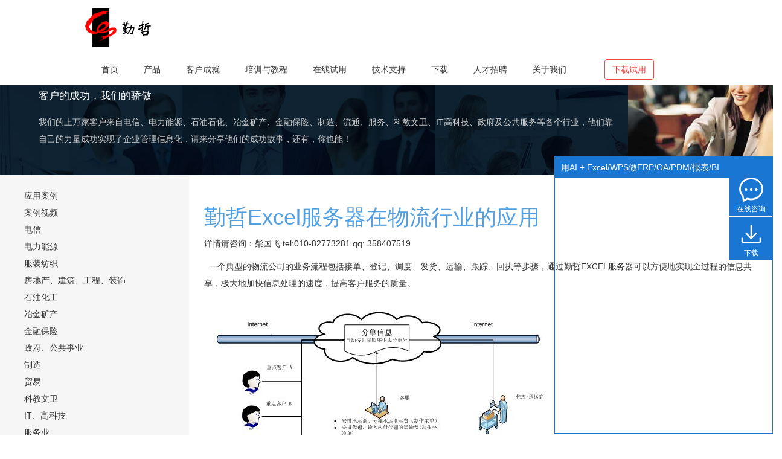

--- FILE ---
content_type: text/html
request_url: http://www9.qinzhe.com/cn/case/case-wuliu1.htm
body_size: 4528
content:
<!DOCTYPE html>
<html><!-- InstanceBegin template="/Templates/tmp-case.dwt" codeOutsideHTMLIsLocked="false" -->
<head>
<meta http-equiv="Content-Type" content="text/html; charset=utf-8" />
<meta http-equiv="X-UA-Compatible" content="IE=edge,Chrome=1" />
<meta http-equiv="X-UA-Compatible" content="IE=9" />
<meta name="viewport" content="width=device-width, initial-scale=1.0">
<!-- InstanceBeginEditable name="doctitle" -->
<title>勤哲Excel服务器 - 学习与下载园地</title>
<!-- InstanceEndEditable -->
<script src="../script/checkie.js"></script>
<script>
if(ltie8()){
	window.location.href=getUrlInOldVersion();
}
</script>

<link rel="stylesheet" href="../style/bootstrap/css/bootstrap.min.css">
<link rel="stylesheet" href="../style/mytheme.css">
<!-- HTML5 Shim and Respond.js IE8 support of HTML5 elements and media queries -->
<!--[if lt IE 9]>
  <script src="/cn/script/html5shiv.min.js"></script>
  <script src="/cn/script/respond.min.js"></script>
<![endif]-->
<link rel="stylesheet" href="../style/style.css">
<link rel="stylesheet" href="../style/style-button.css">
<link rel="stylesheet" href="../style/style-kf.css">
<link rel="stylesheet" href="../style/chat.css">

<script src="../script/jquery.min.js"></script>
<script src="../style/bootstrap/js/bootstrap.min.js"></script>
<script src="../script/pubfunc.js"></script>
<script src="../script/FixedKF.js"></script>
<!-- InstanceBeginEditable name="head" --><!-- InstanceEndEditable -->
<!-- InstanceBeginEditable name="script-user" -->
<!-- InstanceEndEditable -->
</head>
<body>
<!-- InstanceBeginEditable name="prefer-sales" -->
<div id="prefer-sales" style="display:none;">service6</div>
<!-- InstanceEndEditable -->
<!-- 导航 -->
<nav id="topmenu" class="navbar navbar-white navbar-fixed-top" role="navigation">
<div class="container">
   <div class="navbar-header">
		  <a href="/cn/index.html">
			  <img class="logo" src="../images/logo-70.png"/>
		  </a>
      <button type="button" class="navbar-toggle" data-toggle="collapse" data-target="#example-navbar-collapse" id="mobile-menu-button">
         <span class="sr-only">切换导航</span>
         <span class="icon-bar"></span>
         <span class="icon-bar"></span>
         <span class="icon-bar"></span>
      </button>
   </div>
   <div class="collapse navbar-collapse header-menu" id="example-navbar-collapse" role="navigation">
      <ul id="topmenu-1" class="nav navbar-nav navbar-right topmenubar">
         <li class="active"><a href="/cn/index.html">首页</a></li>
         <li>
            <a href="/cn/product-es.html">
               产品
            </a>
            <ul class="dropdown-menu">
               <li><a href="/cn/product-es.html">Excel服务器</a></li>
               <li><a href="/cn/product-cs.html">CAD服务器</a></li>
            </ul>
         </li>
         <li><a href="/cn/customer.html">客户案例</a></li>
         <li><a href="/cn/document.html">教程与培训</a></li>
         <li><a href="/cn/support-qa.html">技术支持</a></li>
         <li class="hidden-xs"><a href="/cn/download.html">下载</a></li>
         <li><a href="/cn/about.html">关于我们</a></li>
		 <li>
			<button class="btn btn-default navbar-btn header-button hidden-xs">免费试用</button>
		</li>
	  </ul>
   </div>
  </div>
</nav>
<script language="javascript" src="../script/topmenu.js"></script>


<div class="after-nav">
	<div id="page-title-box" class="box100 bg-darkblue" style="background-image:url(../images/customer1.jpg)">
			<img class="hidden-xs" src="../images/banner-right-customer.jpg"/>
		<div style="padding-left:5%; padding-right:5%;">
			<h3 class="txt-white margin-top-40">客户的成功，我们的骄傲</h3>
			<p class="margin-top-20 margin-bottom-20">
我们的上万家客户来自电信、电力能源、石油石化、冶金矿产、金融保险、制造、流通、服务、科教文卫、IT高科技、政府及公共服务等各个行业，他们靠自己的力量成功实现了企业管理信息化，请来分享他们的成功故事，还有，你也能！
			</p>
		</div>
	</div>
</div>
<script language="javascript" src="../script/custlist.js"></script>
<div class="bg-lightgrey">
	<div class="row ">
		<div class="col-sm-3 hidden-xs">
			<div class="space"></div>
		<ul>
			<li class="left-title"><a href="/cn/customer.html">应用案例</a></li>
<span id="custType">
		  	<li><a href="">电信</a></li>
			<li><a href="">电力能源</a></li>
			<li><a href="">金融</a></li>
			<li><a href="">贸易</a></li>
</span>
		</ul> 
<script language="javascript">
showCustType(0);
</script>
		</div>
	  <div class="col-sm-9 bg-white">
<div class="case-text page-content">
<h1 class="case-title">
<!-- InstanceBeginEditable name="case-title" -->
	勤哲Excel服务器在物流行业的应用
	<!-- InstanceEndEditable -->
</h1>
<p class="case-contact">
<!-- InstanceBeginEditable name="case-contact" -->
	详情请咨询：柴国飞 tel:010-82773281 qq: 358407519
	<!-- InstanceEndEditable -->
</p>

<!-- InstanceBeginEditable name="case-content" -->

<p>&nbsp; 一个典型的物流公司的业务流程包括接单、登记、调度、发货、运输、跟踪、回执等步骤，通过勤哲EXCEL服务器可以方便地实现全过程的信息共享，极大地加快信息处理的速度，提高客户服务的质量。</font>
<p>
<div class='box-img'><img class="case-img" border="0" align="left" src="wuliu1/wuliu1.jpg"></div></p>


















<p>&nbsp;重点客户可以登录系统，自行输入运输委托单，常用的发货地址和客户地址可以保存在系统里面，输入时通过拼音码调用，散客可以由客户服务人员代为制作运输委托单。</p>
<p>
<div class='box-img'><img class="case-img" border="0" align="left" src="wuliu1/wuliu2.jpg"></div></p>






















<p>&nbsp;所有的运输委托单汇总成运输分单，由物流公司客服人员统一安排调度，采用适当的运输方式：空运、海运、公路、铁路、水运、快递，选择适当的承运商和代理协助送货，系统根据和客户的合同单价以及承运商、代理的协议费率可以分摊承运商运费并核算出每笔分单的毛利，客服人员还可以对每笔分单的收费进行调整：</p>
<p>
<div class='box-img'><img class="case-img" border="0" align="left" src="wuliu1/wuliu3.jpg"></div></p>













<p>系统可以实现航空主单、快递单、客户提货单等单据的套打：</p>
<p>
<div class='box-img'><img class="case-img" border="0" align="left" src="wuliu1/wuliu4.jpg"></div></p>























<p>&nbsp; 代理可以登录系统，打印出详细的分流单，送货完毕可以将签收信息录入系统。</p>
<p>
<div class='box-img'><img class="case-img" border="0" align="left" src="wuliu1/wuliu5.jpg"></div></p>















<p>月底系统生成详细的客户对帐单、承运商对帐单、代理对帐单、销售汇总表等</p>
<p>
<div class='box-img'><img class="case-img" border="0" align="left" src="wuliu1/wuliu6.jpg"></div></p>








    <p>&nbsp; </p>
	<!-- InstanceEndEditable -->
</div>
<script>
$(document).ready(function(){
adjust_img_size();
});
</script>

		</div>
	</div>
</div>

<!-- footer -->
<div class="footer bg-darkgrey">
	<div class="container">
		<div class="col-sm-6 info-box-left" id="tail">
			<h3 style="padding:8px 0px">联系我们</h3>
			<div id='qz-addr'>
			地址：北京市海淀区上地三街金隅嘉华大厦F-801	
			</div>
			<div id='qz-bq'>北京勤哲软件技术有限责任公司版权所有 </div>
			<div id='qz-icp'>  
			(<a href="https://beian.miit.gov.cn/#/Integrated/index" target="_blank">京ICP备05005246号</a>，
			京公网安备11010802015375，保定公备130652100105)	
			</div>
			<div id='qq'>广告、合作与建议：QQ 549211536</div>
		</div>
		<div class="col-sm-3 info-box">
			<img src="../images/dy_1.png">
		</div>
		<div class="col-sm-3 info-box">
			<img src="../images/qrcode.jpg">
		</div>
	</div>
</div>
<!-- 手机端对话图标 -->
<div id="chatwin-m" class="chatwin-m">
	<div class="col-xs-6 info-box">
		<a href="tel:4000011801">
		<img src="../images/phone-72.png">
		</a>
	</div>
	<div class="col-xs-6 info-box">
		<a href="javascript:;" onClick="chatQQ()">
		<img src="../images/chat-72.png">
		</a>
	</div>
</div>
<!-- PC端对话图标 -->
<div id="chatwin" style="display:none;">
	<div id="chatwin-caption" class="box100" >
		<a id="chatwin-button" href="javascript:changechatwinstate();">关闭</a>
		<span id="chatwin-title">在线客服</span>
	</div>
	<div id="chatwin-area" style="display:none;"></div>
</div>
<script src="../script/chatwin.js"></script>
<script src="../script/53kf-pcadd.js"></script>
<script src="../script/qq1.js"></script>
<script src="../script/qzkf.js"></script>
<script src="../script/tail.js"></script>
</body>
<!-- InstanceEnd --></html>


--- FILE ---
content_type: text/html; charset=utf-8
request_url: http://kf1.qinzhe.com:8002/browse?qzid=696f3806a4eefed411a3d7f9&ent=qz&url=http://www9.qinzhe.com/cn/case/case-wuliu1.htm&ref=&i0=3208556919&i=973604387&bv=131.0.0.0
body_size: 1737
content:
<!DOCTYPE html>
<html>
<head>
    <!-- <script src="/public/js/qzkfhost.js"></script> -->
    <script src='/public/jq/jquery-1.11.1.js'></script>
</head>
<body>
    <script src="/public/js/client.min.js"></script>
    <div style="display:none" >
        <div id="ent">qz</div>
        <div id="qzid">696f3806a4eefed411a3d7f9</div>
    </div>

    <script>
        function _getVar(id){
            var s='';
            var x=document.getElementById(id);
            if(x) s=x.innerHTML;
            return s;
        }    

        var ent=_getVar('ent');
        var qzid=_getVar('qzid');
        // var url=_getVar('url');
        // var ref=_getVar('ref');
        // var ip=_getVar('ip');
        var fp='';

        // function markCome(){
        //     $.ajax({
        //         type:'post'
        //         ,url:"/browse/come"
        //         ,data:{ent:ent,qzid,i:fp,url,ref}
        //         ,success: function(json){
        //         }
        //         ,error:function(xhr,error){
        //         }
        //     });    
        // }
        function markLeave(){
            // alert('markLeave');
            $.ajax({
                type:'post'
                ,url:"/browse/leave"
                ,data:{ent:ent,qzid:qzid,i:fp}
                ,success: function(json){
                }
                ,error:function(xhr,error){
                }
            });    
        }

        window.onbeforeunload=function(){
            //关闭窗口的时候，通知访客离开
            markLeave();
        }
        // $(function(){
        //     fp=_getFp(ip);
        //     markCome();
        // })
    </script>
</body>
</html>


--- FILE ---
content_type: text/html; charset=utf-8
request_url: http://kf1.qinzhe.com:8002/chatdlg?qzid=696f3806a4eefed411a3d7f9&r=1&ent=qz&prekf=service6&ci=&i0=3208556919&i=973604387&bv=131.0.0.0
body_size: 20946
content:
<!DOCTYPE html>
<html lang="en">
<head>
    <meta charset="UTF-8">
    <meta name="viewport" content="width=device-width, initial-scale=1.0">
    <meta http-equiv="X-UA-Compatible" content="ie=edge">
    <title>勤哲在线客服</title>
    <link rel='stylesheet' href='/public/bootstrap/css/bootstrap.css' />
    <link rel="stylesheet" href="/public/style/chatwin.css">

    <script src="/public/js/socket.io.js"></script>

    <script src="/public/jq/jquery-1.11.1.js"></script>
    <!-- <script src="/public/js/fp.js"></script> -->
    <script src="/public/bootstrap/js/bootstrap.min.js"></script>
</head>
<body>
    <script src="/public/js/client.min.js"></script>
    
    <!--空白-->
    <div class="tabview" id="view-empty" style="display:none" >
        <div id="ent">qz</div>
        <div id="qzid">696f3806a4eefed411a3d7f9</div>
        <div id="r">1</div>
        <div id="prekf">service6</div>
        <div id="ci"></div>
        <div id="welcome">您好！</div>
        <div id="ip">18.218.53.191</div>
    </div>
    
    <div class="tabview" id="view-chat">
        
        <!---对话区-->
        <div class= width100>
            <!--对话显示区-->
            <div id="dialog">
                <ul id="msg-x" class="msg-list" style="display:none;">
    
                </ul>
                <ul id="messages" class="msg-list">
                </ul>
            </div>
            <!--输入区-->
            <div class="input-box width100" >
                <!--对话输入-->
                <div class="form-group">
                    <textarea id="m" class="form-control" placeholder="请在此处输入您要咨询的问题，然后点【发送】"></textarea>
                    <div id="progress" style="height:5px;">
                        <div class="bar" style="width: 0%;"></div>
                    </div>
                    <div class="btn-toolbar" style="padding-left:5px; padding-right:10px;">
                        <div id="filebutton" class="btn-group" role="group" aria-label="...">
                        <label class="btn btn-sm" onclick="javascript:selectFile();">
                            <input id="fileupload" class="fileupload" type="file" name="file" data-url="/upload" style="display:none">
                            <img src="/public/images/upload.png"/>
                        </label>
                        </div>
                        <button class="btn btn-sm btn-primary pull-right" onClick="javascript:sayTo();return false;">发送</button>
                    </div>
                </div>
            </div>
            <!--提示区-->
            <div id="prompt" class="prompt">
                客服正在输入
                <img src="/public/images/entering.gif"/>
            </div>
        </div>
        
    </div>
    <!--上次接待客服不在线的联系信息-->
    <div class="tabview" id="view-offline">
        <div class="container width80 top20">
            <div>很抱歉，上次接待您的客服 <span id="kf-name"></span> 此刻不在线，以下是TA 的联系方式：</div>
            <div id="kfinfo-offline">
            </div>
            <p></p>
            <div><a href="javascript:beginChat('',true);">换个人咨询</a></div>
        </div>
    </div>
    <!--文件选择模态窗口, 低版本 ie 的时候使用-->
    <div class="modal" id="dlgUpload" tabindex="-1" role="dialog" aria-labelledby="dlgUploadLabel">
        <div class="modal-dialog" role="document">
        <div class="modal-content">
            <div class="modal-header">
            <button type="button" class="close" data-dismiss="modal" aria-label="Close"><span aria-hidden="true">&times;</span></button>
            <h4 class="modal-title" id="dlgUploadLabel">选择上传文件</h4>
            </div>
            <div class="modal-body">
            <form id="frm-upload" >
                <input id="fileupload-ie" class="fileupload form-control" type="file" name="file" data-url="/uploadie">
            </form>
            </div>
    
        </div>
        </div>
    </div>

<script src="/public/jq/jquery.ui.widget.js"></script>
<script src="/public/jq/jquery.fileupload.js"></script>
<script src="/public/js/punfunc-client.js"></script>
<script src="/public/js/qzkfhost.js"></script>
<script src="/public/jq/jquery.iframe-transport.js"></script>
<script src="/public/js/chat.js"></script>
<script>
var currentHeight;
var currentWidth;    
var socket=null;//io();

var state={
    //传入的参数
    qzid:"",
    ent:"",
    prekf:"",
    reason:0,
    ip:'',

    fp:'',

    //状态变量
    kfid:"",
    kfname:"",
    kfinfo:{},
    currView:"chat",
    st:0,    //0:对话未开始,1:对话中
    chatid:"", //当前正在进行的对话号
    stopped:false, //对话是否被客服主动结束，如果是，不再尝试重连接
    ci:"",//外部传入的对话号，指定接续此对话
    lstKfid:'',     //之前的客服id，即，可能刚才还在对话现在掉线了的
    lstKfName:'',   //之前的客服name
    // newPage:false,  //新的一页
};

function _initState(){
    state.qzid=document.getElementById("qzid").innerText;
    state.ent=document.getElementById("ent").innerText;
    state.prekf=document.getElementById("prekf").innerText;
    state.reason=document.getElementById("r").innerText;
    var ci=document.getElementById("ci").innerText;
    state.ci=ci;
    state.ip=document.getElementById('ip').innerText;
    // state.newPage=true;

    // state.fp=_getFp(state.ip);
}
// state.qzid=document.getElementById("qzid").innerText;
// state.ent=document.getElementById("ent").innerText;
// state.prekf=document.getElementById("prekf").innerText;
// state.reason=document.getElementById("r").innerText;
// var ci=document.getElementById("ci").innerText;
// state.ci=ci;
// alert(JSON.stringify(state));

function _adjustMsgListHeight(){
    var h=$("#msg-x").height();
    var h1=$(".input-box").height();
    var h2=0;
    var header=$("#topmenubar");
    if(header) h2=header.height();
    var topmargin=1;//40;
    $("#messages").height(h-h1-h2-topmargin);
}

//发送消息
function sayTo(){
    // if(state.st==1 && state.kfid==""){
    //     //对话中客服离线，阻止发送消息
    //     _sysNotice_offline()
    //     return false;
    // }

    //获取输入区内容
    var s=$('#m').val();

    //空白的回答不要发送
    if(isblankString(s)){
        $('#m').val('');
        return false;
    }

    //发送消息
    if(_startChat()){
        // beginChat(state.prekf,true,0,{s:s});
        beginChat(state.prekf,true,state.reason,{s:s});
    }
    else{
        var msg={ent:state.ent,ci:state.chatid,vi:state.qzid,msg:s};
        // var msg={ent:state.ent,ci:state.chatid,vi:state.fp,msg:s};
        socket.emit('sayv2a',msg);
    }

    showMsgItem(s,0);

    //清空输入区
    $('#m').val('');

    return false;
}
function callParent(data){
    var post = data;
    window.parent.postMessage(post,'*');
}

//如果是客户被邀请后第一次说话，启动对话过程
//msg:{s,furi,fn,img}
function _startChat(){
    var ans=false;
    /*
    if(state.reason==1 && state.st==0){
        ans=true;
    }
    */
    //如果没有对话号，启动
    if(!state.chatid) ans=true;

    // add at 2023-05-15 begin
    if(!state.kfid && state.lstKfid){
        //如果是被中断的对话（即，还记得之前是跟哪个客服对话的），重启
        state.prekf=state.lstKfid;
        ans=true;
    }
    // add at 2023-05-15 end
    return ans;
}

function msglistScroll2End(){
    var ul=$('#messages');
    var dh = ul[0].scrollHeight;
    ul.scrollTop(dh);        
}
function _msgContent(msg,fileuri,filename,isimg){
    var s=msg;
    if(fileuri){
        if(isimg==1){
            s+="<div><img src='"+fileuri+"'/></div>";
        }else{
            var a=document.createElement("a");
            a.href=fileuri;// "javascript:downloadfile('"+fileuri+"','"+filename+"')";
            a.target="_blank";
            a.innerHTML="点击下载";
            s+=" "+a.outerHTML;
        }
    }
    return s;
}
function showMsg(item){
    if(item.s || item.furi){
        showMsgItem(
            item.s,
            item.w,
            item.tm,
            item.un,
            item.furi,
            item.fn,
            item.img
        );
    }
}
function showMsgItem(msg,whoSay,tm,kfname,fileuri,filename,isimg){
    //构造消息内容
    var cls=whoSay==0?"me":"ta";
//    if(!tm) tm=new Date();
    if(!kfname) kfname=state.kfname;

    var ul=$('#messages');
    var item=document.createElement("div");
    item.className="msg-item-"+cls;
    ul[0].appendChild(item);

    var a=document.createElement("div");
//    a.innerText=(whoSay==0?"我":kfname)+": "+formatTm(tm);
    var s=(whoSay==0?"我":kfname);
    if(s) s="【"+s+"】";
    if(tm) s+=formatTm(tm);
    a.innerText=s;
    item.appendChild(a);

    a=document.createElement("div");
    a.className="msg-content-"+cls;
    a.innerHTML=_msgContent(msg,fileuri,filename,isimg);
    item.appendChild(a);

    msglistScroll2End();
}
function showMsgLog(log){
    if(!log || log.length==0) return;
    /*
    log.forEach(item=>{
        showMsgItem(item.s,item.w,item.tm,item.un||"",
            item.furi||"",item.fn||"",item.img||0
        );
    });
    */
    var item=null;
    for(var i=0;i<log.length;i++){
        item=log[i];
        if(item.w<0) continue;  //系统消息在客户的对话窗口不显示
        showMsgItem(item.s,item.w,item.tm,item.un||"",
            item.furi||"",item.fn||"",item.img||0
        );
    }
}
function selectFile(){
    if(isLowerIE()){
        //低版本的 ie，弹出文件选择子窗口
        $('#dlgUpload').modal('show');
    }
}

//文件上传进度显示
function _uploadProgess(pregess){
    $('#progress .bar').css(
        'width',
        progress + '%'
    );    
}
//文件上传成功后，记入会话记录
function _uploadOk(file){

    var filename=file.fn;
    var url=file.url;
    var type=file.type;
    var isimg="0";
    if(type.indexOf("image/")>=0){
        isimg="1";
    }
    var data={};
    data.ent=state.ent;
    data.ci=state.chatid;
    data.vi=state.qzid;
    data.ui=state.kfid;
    data.w=0;
    data.img=isimg;
    data.url=url;
    data.fn=filename;  
    data.aa=0;

    socket.emit('sendfile',data);

    var s="";
    if(isimg=="0"){
        s="已发送文件 "+filename;
    }
    showMsgItem(s,0,null,"",url,filename,isimg);
    $('#progress .bar').css('width', '0%');
}
//构造客服名片的 element
function _showKfInfo(kfinfo,elementId){
    if(!kfinfo)return;
    try{
        var div=document.createElement("div");
        div.appendChild(_KfInfoItem("姓名",kfinfo.name));
        div.appendChild(_KfInfoItem("电话",kfinfo.tel));
        div.appendChild(_KfInfoItem("电邮",kfinfo.email));
        var sQq="";
        if(kfinfo.qq){
            var qqhref=document.createElement("a");
            qqhref.href="http://wpa.qq.com/msgrd?V=1&uin="+kfinfo.qq+"&Site=www.qinzhe.com&Menu=no";
            qqhref.target="_blank";
            qqhref.innerHTML=kfinfo.qq;
            sQq=qqhref.outerHTML;
        }
        div.appendChild(_KfInfoItem("QQ",sQq));

        div.appendChild(_KfInfoItem("微信",kfinfo.wechat));
        //微信二维码
        if(kfinfo.wechat){
            var row=document.createElement("div");
            var img=document.createElement("img");
            
//                    img.setAttribute("src",kfinfo.wxqrcodeurl);
            img.setAttribute("src",_wxurl(kfinfo.wxqrcodeurl));
            img.setAttribute("style","width:40%;height:40%");
            row.appendChild(img);
            div.appendChild(row);
        }
        //个人简介
        div.appendChild(_KfInfoItem("",kfinfo.desc));

        if(elementId){
            $("#"+elementId).empty();
            var root=document.getElementById(elementId);
            if(root) root.appendChild(div);
        }
        return div;
    }
    catch(e){
        alert(e.message);
    }
}
function _KfInfoItem(title,content){
    var row=document.createElement("div");
    var s="";
    if(title) s=title+"：";
    if(content) s+=content;
    row.innerHTML=s;
    return row;
}

function showKfInfo(){
    if(!state.kfinfo) return;
    _showKfInfo(state.kfinfo, "kfinfo");
}
function showKfInfo_offline(){
    if(!state.kfinfo) return;
    _showKfInfo(state.kfinfo, "kfinfo-offline")
}
function endchat(){
    if(!socket) return;
    // if(!state.ci || state.ci=="") return;
    if(!state.chatid) return;
    socket.emit('vendchat',{
        ent:state.ent,
        qzid:state.qzid,
        kfid:state.kfid,
        ci:state.chatid
    });
}

//建立到服务端的连接
function connectServer(){
    socket = io.connect(qzkfhost, {
        reconnection: true,
        reconnectionDelay: 1000,
        reconnectionDelayMax : 5000,
        reconnectionAttempts: 99999
    });
    socket.on('reconnect',function(){
        if(state.stopped) return;
        var data={
            ent:state.ent,
            ui:state.kfid,
            vi:state.qzid,
            ci:state.chatid
        };
        socket.emit('vchatrevoke',data);
    })

    socket.on('accepted',function(msg){
        // alert('accepted');
        var a=msg.a;
        state.kfid=a.uid;// msg.kfid;
        state.kfname=a.name;
        state.kfinfo=a;

        //显示最后一次对话的消息
        if(!state.chatid){
            state.chatid=msg.ci;
            if(msg.log) showMsgLog(msg.log);
        }
        
        var s="";
        //如果有需要立即显示的消息
        if(msg.msg){
            showMsg(msg);
        }
        //如果是新开启的对话，显示欢迎语
        if(msg.n && msg.n==1){
            showMsgItem("客服 "+state.kfname+" 开始为您服务",-1);
            var s=("<br>"+a.welcome?a.welcome:"您好，请问有什么可以帮您？");
            showMsgItem(s,1);
        }
        
        showKfInfo();//在右侧显示客服名片

        //根据客服的设置，禁止发图片
        if(a.nf){
            if(a.nf==1){
                $("#filebutton").hide();
            }
        }

        //通知父窗口新产生的对话号
        callParent("ci:"+state.chatid);
    });
    //得到回复
    socket.on('answer',function(msgObj){
        var msg=msgObj.msg;
        showMsgItem(msg,1);
        //通知父窗口有新消息到来
        callParent("nm");
    });
    socket.on('syserr',function(msg){
        showMsgItem(msg,-1);
    })

    //同一访客的其它对话窗的消息同步
    socket.on('v-say',function(msgObj){
        var msg=msgObj.msg;
        showMsgItem(msg,0);
    });

    //客服下线
    socket.on('a-leave',function(){
        // showMsgItem("客服 "+state.kfname+" 已下线",-1);

        //记录下掉线的客服信息
        state.lstKfid=state.kfid;
        state.lstKfName=state.kfname

        //标记客服已离线
        state.kfid="";
        state.kfname="";
    });

    socket.on('a-stopchat',function(){
//        showMsgItem("客服 "+ state.kfname+" 已结束对话",-1);
        showMsgItem("客服 "+ state.kfname+" 先去忙了，有事请讲，马上会回来",-1);
        state.lstKfid=state.kfid;
        state.lstKfName=state.kfname

        state.kfid="";
        state.kfname="";
        state.stopped=true;
    });
    socket.on('astate',function(state){
        // alert('astate');
        var el=document.getElementById("prompt");
        if(!el) return;
        if(state==1){
            el.style.display="block";
        }else{
            el.style.display="none";
        }
    })
    //指定的客服不在线，显示其联系信息
    socket.on('offline',function(u){
        _sysNotice_offline(u);
        state.kfinfo=u;

    });
    socket.on('trans',function(msg){
        state.chatid=msg.ci;
        var u=msg.a;
        state.kfid=u.uid;// msg.kfid;
        state.kfname=u.name;
        state.kfinfo=u;
        showMsgItem("您的咨询现转由 "+state.kfname+" 为您继续服务",-1);
        showMsgItem(u.welcome,1);
        showKfInfo();//在右侧显示客服名片
    });
    //无在线客服（所有人都不在线）
    socket.on('noagent',function(){
        _sysNotice_noAgent();
        
        //通知父窗口没有在线客服
        callParent("noa");
    });

    //不受欢迎的
    socket.on('nowelcome',function(){
        _sysNotice_noAgent();
        //通知父窗口没有在线客服
        callParent("noa");

        //停止重连接
        state.stopped=true;
    });

}
//发送欢迎语
function welcome(){
    var s="您好！";
    var div=document.getElementById("welcome");
    if(div) s=div.innerText;

    showMsgItem(s,1);
}
//开始对话
//prekf: 指定客服，requireOnine:要求接待人在线,reason:开始对话的原因
function beginChat(prekf,requireOnine,reason,msg){
    if(!socket) connectServer();
    var data={
        ent:state.ent,
        // vi:state.qzid,
        qzid:state.qzid,
        r:0,
        // vi:state.fp,
    };
    if(prekf) data.prekf=prekf; //优选客服
    if(requireOnine) data.ro="1";//要求在线客服接待
    if(reason) data.r=reason;//对话开始的原因
    // if(state.ci) data.ci=ci;//指定接续的对话号
    if(state.chatid) data.ci=state.chatid;
    else if(state.ci) data.ci=state.ci;
    if(msg) data.msg=msg;//第一条消息
    // alert('beginChat');
    // alert(data);
    socket.emit('vchat',data);  

    state.st=1;//标记对话已开始
}
/*
//处理父窗口发来的通知, 消息形如
function dealNotice(ci){
    if(!ci){
        //主动发起对话
        beginChat(state.prekf,true,0);
    }else{
        //接续已有对话

    }
}
*/
//生成系统消息: 上次客服不在线或客服已离线
function _sysNotice_offline(kfinfo){
    if(!kfinfo) kfinfo=state.kfinfo;
    if(!kfinfo) return;

    var root=document.createElement("div");
    var div=document.createElement("div");
    div.innerText="最近接待您的客服不在线，以下是其联系方式：";
    root.appendChild(div);
    
    div=_showKfInfo(kfinfo);
    root.appendChild(div);

    div=_btnInMsg("换个人咨询","beginChat('',true);");
    root.appendChild(div);

    var s=root.outerHTML;
    showMsgItem(s,-1);
}
function _btnInMsg(txt,action){
    div=document.createElement("div");
    div.className="msg-btn";
    div.setAttribute("onclick",action);
    div.innerText=txt;
    return div;
}
//所有客服都不在线
function _sysNotice_noAgent(){
    var s="抱歉，现在没有在线的人工客服，请稍后咨询。";
    showMsgItem(s,-1);
}

$(function(){
    // state.fp=_getFp();
    //发送消息
    $("#m").keyup(function(event){
        if(event.keyCode ==13){
            sayTo();
        }        
    })

    $(window).resize(function () {
        var windowHeight = $(window).height();
        var windowWidth = $(window).width();
        
        if (currentHeight == undefined || currentHeight != windowHeight
            || currentWidth == undefined || currentWidth != windowWidth) {
        
            _adjustMsgListHeight();
        
            currentHeight = windowHeight;
            currentWidth = windowWidth;
        }
    });        
    $('.fileupload').fileupload({
        dataType: 'json',
        done: function (e, data) {
            var fileInfo=data.result.data;
            _uploadOk(fileInfo);
            $('#dlgUpload').modal('hide');
        },
        progressall: function (e, data) {
            var progress = parseInt(data.loaded / data.total * 100, 10);
            $('#progress .bar').css('width', progress + '%');
        },
        error:function(e,data){
            alert('error in uploading file：'+data);
        }
    });

    window.onbeforeunload = function(){
        endchat();
    }

    _adjustMsgListHeight();

    _initState();
    if(state.reason==1 && !state.ci){
        //主动邀请，发送欢迎语
        welcome();
    }else{
        //客户主动发起，直接开始对话
        beginChat(state.prekf,(state.reason==1),state.reason);
    }
    // beginChat(state.prekf,(state.reason==1),state.reason);

});

</script>
</body>
</html>

--- FILE ---
content_type: text/css
request_url: http://www9.qinzhe.com/cn/style/mytheme.css
body_size: 561
content:
/*
������
�˵�ǿ����ɫ��f0483e
���ذ�ť��ɫ��f0483e
*/
.navbar-white {
  background-color:#fff;
  border-color: #e7e7e7;
}
.navbar-white .navbar-brand {
  color: #777;
}
.navbar-white .navbar-brand:hover,
.navbar-white .navbar-brand:focus {
  color: #5e5e5e;
  background-color: transparent;
}
.navbar-white .navbar-text {
  color: #777;
}
.navbar-white .navbar-nav > li > a {
  color: #333;
}
.navbar-white .navbar-nav > li > a:hover,
.navbar-white .navbar-nav > li > a:focus {
  color: #f0483e;
  background-color: transparent;
}

.navbar-white .navbar-nav > .active > a,
.navbar-white .navbar-nav > .active > a:hover,
.navbar-white .navbar-nav > .active > a:focus {
  color: #f0483e;
  background-color: rgba(255,255,255,0.5);
}
.navbar-white .navbar-nav > .disabled > a,
.navbar-white .navbar-nav > .disabled > a:hover,
.navbar-white .navbar-nav > .disabled > a:focus {
  color: #ccc;
  background-color: transparent;
}
.navbar-white .navbar-toggle {
  border-color: #ddd;
}
.navbar-white .navbar-toggle:hover,
.navbar-white .navbar-toggle:focus {
  background-color: rgba(255,255,255,0.5);
}
.navbar-white .navbar-toggle .icon-bar {
  background-color: #888;
}
.navbar-white .navbar-collapse,
.navbar-white .navbar-form {
  border-color: #e7e7e7;
}
.navbar-white .navbar-nav > .open > a,
.navbar-white .navbar-nav > .open > a:hover,
.navbar-white .navbar-nav > .open > a:focus {
  color: #555;
  background-color: rgba(255,255,255,0.5);
}

/* add begin */
.navbar-white .navbar-nav  li > a:hover,
.navbar-white .navbar-nav  li > a:focus {
  color: #f0483e;
  background-color: transparent;
}
.navbar-collapse{background:transparent;}
/* add end */



--- FILE ---
content_type: text/css
request_url: http://www9.qinzhe.com/cn/style/style-button.css
body_size: 798
content:
.button-orange a{
	display: block;
	color: #ff6633;
	border-radius: 6px;
	border: 1px solid #ff6633;
	text-align: center;
	text-decoration: none;
	padding-right: 10px;
	padding-left: 10px;
}
.button, .roundbutton{
	margin-left:auto;
	margin-right:auto;
	display:block;
	text-align: center;
}
.button a{
	padding-right: 20px;
	padding-left: 20px;
	padding-top: 10px;
	padding-bottom: 10px;
	text-decoration: none;
	border-radius: 5px;
	font-size:16px;
}
.roundbutton a{
	padding-right: 15px;
	padding-left: 15px;
	text-decoration: none;
	border-radius: 5px;
}

.button-red{
	background-color: #f0483e;
	color: #FFFFFF;
}
.button-red:hover{
color:#FFFFFF;
font-weight:bold;
}
.button-whitered{
	color:#f0483e;
	border-color:#f0483e;
}
.button-whitered:hover{
	color:#ffffff;
	background-color:#f0483e;
}
.button .button-org{
	border-radius: 6px;
	border: 1px solid #ff6633;
	color:#ff6633;
}
.button-orange{
	height: 50px;
	display: block;
	line-height: 40px;
	font-size: 18px;
}
.button-orange a:hover {
	background-color: #ff6633;
	color: #FFFFFF;
	border-radius: 6px;
	border: 1px solid #ff6633;
}
.button-blue{
	height: 40px;
	display: block;
	line-height: 40px;
	font-size: 20px;
	width: 150px;
	margin-top: 50px;
}
.button-blue a{
	display: block;
	color: #ffffff;
	border-radius: 6px;
	border: 1px solid #ffffff;
	margin-top: 10px;
	text-align: center;
	text-decoration: none;
}
.button-blue a:hover {
	color: #5E919F;
	border-radius: 6px;
	background-color: #FFFFFF;
}
.btn-greenx {
  background: #76d17f;
}
.btn-greenx:hover {
  background: #41b34d;
}
.btn-red {
  background: #d70a16;
}
.btn-red:hover {
  background: #a60811;
}
.btn-green {
  background: #76d17f;
}
.btn-green:hover {
  background: #41b34d;
}

.button-line, .roundbutton-line{
	margin-left:auto;
	margin-right:auto;
	display:block;
	text-align: center;
}
.button-line a{
	padding-right: 20px;
	padding-left: 20px;
	padding-top: 10px;
	padding-bottom: 10px;
	text-decoration: none;
	border-radius: 5px;
	font-size:16px;
}
.button-redline{
	color: #f0483e;
	border-color:#f0483e;
	border:solid 1px;
}
.button-redline:hover{
color: #f0483e;
font-weight:bold;
}
.button-whiteline{
	color: #ffffff;
	border-color:#ffffff;
	border:solid 1px;
}
.bg-lightgreen{
background-color:#ecf2ed;
}


--- FILE ---
content_type: text/css
request_url: http://www9.qinzhe.com/cn/style/chat.css
body_size: 624
content:
div#chatwin {
    position: fixed;
    bottom: 30px;
    right: 5px;
    width: 184px;
    padding: 1px;
    vertical-align: middle;
    background-color:#FA9265;
	font-size:12px;
	color:#ffffff;
	border-radius: 6px;
	line-height:25px;
	z-index:999;
}
* html div#chatwin {
    position: absolute;
    right: auto; bottom: auto;
    left: expression( ( 0 - chatwin.offsetWidth + ( document.documentElement.clientWidth ? document.documentElement.clientWidth : document.body.clientWidth ) + ( ignoreMe2 = document.documentElement.scrollLeft ? document.documentElement.scrollLeft : document.body.scrollLeft ) ) + 'px' );
    top: expression( ( 0 - chatwin.offsetHeight + ( document.documentElement.clientHeight ? document.documentElement.clientHeight : document.body.clientHeight ) + ( ignoreMe = document.documentElement.scrollTop ? document.documentElement.scrollTop : document.body.scrollTop ) ) + 'px' );
}

#chatwin-caption{
line-height:25px;
}
#chatwin-title{
font-weight:bold;
padding-left:5px;
font-size:14px;
}
#chatwin-button{
float:right; padding-right:3px;}

#chatwin-caption a{color:#000000;}
#chatwin-caption a:hover{color:#333333;}
.chatwin-m{position:fixed; bottom:0px; width:100%; margin:auto; display:none;}


--- FILE ---
content_type: text/css; charset=utf-8
request_url: http://kf1.qinzhe.com:8002/public/style/qz.css
body_size: 4000
content:
.qz-dialog{
    font-family: -apple-system, BlinkMacSystemFont, "Segoe UI", Roboto, "Helvetica Neue", Helvetica, "PingFang SC", "Hiragino Sans GB", "Microsoft YaHei", SimSun, sans-serif;
    line-height: 0;
    font-size: 0px;
    position: fixed;
    right: 0px;
    bottom: 2px;
    width: 362px;
    height: 460px;
    z-index: 1000000;
    cursor: move;
    overflow: visible;    
    border: #1976D2 1px solid;
    display: none;
}
.qz-dialog-header{
    font-family: -apple-system, BlinkMacSystemFont, "Segoe UI", Roboto, "Helvetica Neue", Helvetica, "PingFang SC", "Hiragino Sans GB", "Microsoft YaHei", SimSun, sans-serif;
    cursor: move;
    width: 100%;
    box-sizing: border-box;
    background: #1976D2 no-repeat 10px;
    margin: 0;
    padding: 0;
    padding-left: 10px;
    font-size: 14px;
    color: #fff;
    height: 36px;
    line-height: 36px;
    position: relative;
    font-weight: normal;
    padding-right: 72px;
}
.qz-dialog-body{
    position: fixed;
    right: 1px;
    bottom: 3px;
    width: 360px;
    height: 424px;
    border: 0px;
}

.qz-dialog-btn{
    font-family: -apple-system, BlinkMacSystemFont, "Segoe UI", Roboto, "Helvetica Neue", Helvetica, "PingFang SC", "Hiragino Sans GB", "Microsoft YaHei", SimSun, sans-serif;
    font-size: 14px;
    color: #fff;
    line-height: 36px;
    font-weight: normal;
    background-position: center center;
    background-size: initial;
    background-repeat: no-repeat;
    background-attachment: initial;
    background-origin: initial;
    background-clip: initial;
    position: absolute;
    width: 36px;
    height: 36px;
    cursor: pointer;
}

.qz-dialog-max{
    background-image: url("https://kf1.qinzhe.com:8000/public/images/dlgmax.png");
    right: 40px;
    top: 0px;
}
.qz-dialog-close{
    background-image: url("https://kf1.qinzhe.com:8000/public/images/dlgclose.png");
    right: 0px;
    top: 0px;
}
.qz-dialog-mini{
    font-family: -apple-system, BlinkMacSystemFont, "Segoe UI", Roboto, "Helvetica Neue", Helvetica, "PingFang SC", "Hiragino Sans GB", "Microsoft YaHei", SimSun, sans-serif;
    width: 360px;
    height: 36px;
    line-height: 36px;
    white-space: nowrap;
    cursor: pointer;
    display: block;
    position: fixed;
    right: 0px;
    bottom: 0px;
    z-index: 1001;
    border-radius: 2px;
    overflow: hidden;
    background:#1976D2;
    box-shadow: rgba(0, 0, 0, 0.06) 0px 1px 6px, rgba(0, 0, 0, 0.16) 0px 2px 32px;
}
.qz-tb{
    font-weight: 400;
    position: fixed;
    z-index: 10000;
    right: 0px;
    top: 50%;
    margin-top: -75px;
    width: 72px;
    height: 148px;
    text-align: center;
    font-family: Arial, "Helvetica Neue", Helvetica, sans-serif;
    font-size: 12px;
    color: #ffffff;
    background: transparent;
}
.qz-tb-btn{
    font-family: -apple-system, BlinkMacSystemFont, "Segoe UI", Roboto, "Helvetica Neue", Helvetica, "PingFang SC", "Hiragino Sans GB", "Microsoft YaHei", SimSun, sans-serif;
    color: #fff;
    width: 72px;
    height: 72px;
    cursor: pointer;
    background: #1976D2;
    display: block;
    text-decoration: none;
    margin-top: 1px;
}
.qz-tb-btn:hover
{
    color: #fff;
    text-decoration: none;
}
.qz-tb-btn:visited
{
    color: #fff;
    text-decoration: none;
}

.qz-tb-btn img{
    padding: 8px 4px 0px 4px;
}
.qz-tb-btn div{
    padding-top: 0px;
    color: #fff;
    text-decoration: none;
}
.qz-unread{
    color:#000;
    background-color: #CDDC39;
    border-radius: 10px;
    border: #CDDC39 1px solid;
    margin-left: 5px;
    padding-left: 5px;
    padding-right: 5px;
}
@media screen and(-ms-high-contrast:active),(-ms-high-contrast:none){
	/*兼容IE11*/
    .qz-dialog{
        right: 18px;
    }
    .qz-dialog-body{
        right: 19px;
    }
    .qz-dialog-mini{
        right: 18px;
    }
    
    .qz-tb{
        right: 18px;
    }
}


--- FILE ---
content_type: text/css; charset=utf-8
request_url: http://kf1.qinzhe.com:8002/public/style/chatwin.css
body_size: 1649
content:
*{margin:0;padding:0;}
body {
  font: 14px "Lucida Grande", Helvetica, Arial, sans-serif;
}
/* 上方菜单 */
#topmenubar{background-color:#2c2c2c; color:#eee; height: 48px;}
.right-part{
    width:30%; 
    background-color:#fafafa; 
    margin:0; 
    height:100%; 
    position:fixed; 
    left:70%; 
    border-left:#dddddd 1px solid;
    padding:10px 10px 0px 10px; 
}

.msg-list{
    background: #eaeaea; 
	overflow-y: auto;  
	padding: 0px;
    height: 100%;
    width: 100%;
}
.prompt{
    position: fixed;
    bottom:0px;  
    height:24px;
    left:60px;
    display: none;
}
.input-box{
    position: fixed;
    bottom:0;  
    height:120px;
    border-top:#ccc solid 1px;
    padding-top: 0px;
    background-color: #fff;
}
.input-box textarea{
    border:0; height: 80px;    
}

.ta-say{ color: rgb(6, 97, 150);}
.msg-item-me{
    text-align: right;
    margin: 5px;
    padding-right: 5px;
}
.msg-item-ta{
    text-align: left;
    margin: 5px;
    padding-left: 5px;
}
.msg-content-me{
    text-align: left;
    padding: 8px ;
    border: #ddd 1 solid;
    border-radius: 5px;
    background-color: lightskyblue;
    display: inline-block;
}
.msg-content-ta{
    padding: 8px;
    border: #ddd 1 solid;
    border-radius: 5px;
    background-color: white;
    display: inline-block;
}
.msg-content-ta > p{
    margin:0px;
}

.width100{width:100%}
.width70{width: 70%;}

.msg-btn{
    border: #ddd 1px solid;
    border-radius: 5px;
    padding: 5px;
    background-color: bisque;
    text-decoration: none;
    cursor: hand;
    cursor: pointer;
}


--- FILE ---
content_type: application/javascript; charset=utf-8
request_url: http://kf1.qinzhe.com:8002/public/js/qzkf-02.js
body_size: 23580
content:
var _qz_ent="qz";
var _qz_hosts={
	"http:":"http://kf1.qinzhe.com:8002",
	"https:":"https://kf1.qinzhe.com:8000"
};
var _qz_testErr="";
var _qz_prefer="";//优选客服

//邀请设置，来自服务器
var _qzSetting={
    interval0:0,   //延迟几秒开始邀请
    interval1:0,//间隔几秒开始下一次邀请
    maxN1:2,  //在同一个页面上最多邀请几次
    maxN:5,    //同一个客户最多邀请几次
    title:"欢迎咨询",//邀请框标题
    txt:"您好！",//欢迎语
    ivtHeaderBg:"#409EFF", //邀请框标题背景色
    ivtBorder:"#409EFF", //邀请框边框     
    prekfId:"prefer-sales", //表示推荐客服的element id      
}
//侧边工具栏设置
var _qz_tbSetting={
    "dl":"https://qinzhe.com/download/cn_ExcelServer2025_x64.exe"
}
var _qzState={
    vid:"",
    elDlg:"qz-dlg", //右下角对话窗的 id
    elIvt:"qz-ivt", //邀请框的 id
    elToolbar:"qz-toolbar", //右侧工具栏的 id
    elBrowser:"qz-browse", //隐藏的浏览框的 id
    elUnread:"qz-unread",//未读消息数的 id
    isMobile:false,
    testSucc:false, //服务端是否连通
    inviteTimes_1:0,   //在当前页面上已经邀请了几次
    inviteTimes:0,  //本次来访已经邀请了几次
    // loc:"", //地区
    // tryIpTimes:0, //视图获取ip地址的次数（已发生过的）
    prekf:"", //推荐客服
    keyVid:"qz_vid",
    keyLstTm:"qzkf_lsttm",
    keyInviteTimes:"qzkf_ivt_times",
    keyOAC:"qz_oac",//在cookie中记录在线客服数的key
    oac:0,//当前在线客服数
    ci:"",//本次 session 的对话号
    dlgOk:false,//对话框的 src 已赋值，当对话窗（无论因为什么原因）第一次弹出后变为 true
    chatting:false,//当前状态，是否正在对话中（即，对话窗处于可见状态）
    unread:0,//未读消息数

    ip:"", //ip地址，从服务器返回
    fp0:'', //不含浏览器版本号的指纹
    fp:'', //不含浏览器版本号的指纹
    bv:'',  //浏览器版本号

    browseOk:false, //browse 是否完成，完成了之后再去创建对话窗

    testTimes:0,    //测试服务端是否连通，已经测试的次数，最多5次
    dlgTimes:0,
    clientTimes:0,  //获取 clientJs 的尝试的次数
}
//判断访问是否来自移动端
var m_browser={  
    versions:function(){   
           var u = navigator.userAgent, app = navigator.appVersion;   
           return {//移动终端浏览器版本信息   
                trident: u.indexOf('Trident') > -1, //IE内核  
                presto: u.indexOf('Presto') > -1, //opera内核  
                webKit: u.indexOf('AppleWebKit') > -1, //苹果、谷歌内核  
                gecko: u.indexOf('Gecko') > -1 && u.indexOf('KHTML') == -1, //火狐内核  
                mobile: !!u.match(/AppleWebKit.*Mobile.*/), //是否为移动终端  
                ios: !!u.match(/\(i[^;]+;( U;)? CPU.+Mac OS X/), //ios终端  
                android: u.indexOf('Android') > -1 || u.indexOf('Linux') > -1, //android终端或者uc浏览器  
                iPhone: u.indexOf('iPhone') > -1 , //是否为iPhone或者QQHD浏览器  
                iPad: u.indexOf('iPad') > -1, //是否iPad    
                webApp: u.indexOf('Safari') == -1, //是否web应该程序，没有头部与底部  
                weixin: u.indexOf('MicroMessenger') > -1, //是否微信   
                qq: u.match(/\sQQ/i) == " qq" //是否QQ  
            };  
         }(),  
         language:(navigator.browserLanguage || navigator.language).toLowerCase()  
}   
function isMobile(){
    if (m_browser.versions.mobile || m_browser.versions.ios || m_browser.versions.android ||
	m_browser.versions.iPhone || m_browser.versions.iPad) {
		return true;
	}
	else{return false;}
}

function _getHost(){
    var protocol = window.location.protocol;
	var host=_qz_hosts[protocol]
	if(!host)host=_qz_hosts["http:"];
    return host;
}
var _qz_host=_getHost();

/**********************************
 * 这是内嵌到宿主网站的
 **********************************/
 //附加 js
 function _qz_addScript(url,tag){
    var script = document.createElement('script');
    script.setAttribute('type','text/javascript');
    script.setAttribute('src',url);
    if(!tag) tag="head";
    document.getElementsByTagName(tag)[0].appendChild(script);    
}
//附加 css
function _qz_addStyle(url){
    var a=document.createElement('link');
    a.setAttribute('rel','stylesheet');
    a.setAttribute('href',url);
    document.getElementsByTagName('head')[0].appendChild(a);    
}

if(!window.jQuery){
    _qz_addScript(_qz_host+"/public/jq/jquery-1.11.1.js");
}
_qz_addStyle(_qz_host+"/public/style/qz.css");

function _qz_setCookie(c_name,value,expiredays){
    var exdate=new Date();
    exdate.setDate(exdate.getDate()+expiredays);
    document.cookie=c_name+ "=" +escape(value)+";path=/"+
        ((expiredays==null) ? "" : ";expires="+exdate.toGMTString());
}
function _qz_getCookie(c_name){
    if (document.cookie.length>0){
        c_start=document.cookie.indexOf(c_name + "=");
        if (c_start!=-1){ 
            c_start=c_start + c_name.length+1;
            c_end=document.cookie.indexOf(";",c_start);
        
            if (c_end==-1) c_end=document.cookie.length;
            return unescape(document.cookie.substring(c_start,c_end));
        } 
    }
    return ""
}

function _qzLocalData_getVid(){
    var key=_qzState.keyVid;
    var v="";
    var support=false;
    if(window.localStorage){
        v=window.localStorage.getItem(key);
        support=true;
    }
    if(!v){
        v=_qz_getCookie(key);
        //把原来存在于 cookie 中的写入 localStorage
        if(v && support) window.localStorage.setItem(key,v);
    }
    return v;
}
function _qzLocalData_setVid(v){
    var key=_qzState.keyVid;
    if(window.localStorage){
        window.localStorage.setItem(key,v);
    }else{
        _qz_setCookie(key,v,365);
    }
}
function _qzSessionData_getCi(){
    key="qz_ci";
    var v=_qz_getCookie(key);
    return v;
}
function _qzSessionData_setCi(value){
    key="qz_ci";
    _qz_setCookie(key,value);
}

function _qz_createElement(tag,txt,id,classname,props,style){
    var x=document.createElement(tag);
    if(id) x.setAttribute("id",id);
    if(classname) x.className=classname;
    if(txt) x.innerHTML=txt;
    if(props){
        for(var key in props){
            x.setAttribute(key,props[key]);
        }
    }
    if(style) x.setAttribute("style",style);
    return x;
}

function _qz_showElement(id,visible){
    var x=document.getElementById(id);
    if(!x) return;
    if(visible) x.style.display="block";
    else x.style.display="none";

}
//打开对话框, active:主动邀请
function _qz_showDialog(active){
    //停止下次邀请计时器
    if(_qzState.inviteTimer) clearTimeout(_qzState.inviteTimer);
    _qzDlgBody(active);

    _qz_showElement("qz-dlg",true);
    _qz_showElement("qz-dlg-mini",false);

    //标记对话窗打开
    _qzState.chatting=true;

    //未读消息数清零
    _qzState.unread=0;
    _qzUnreadBadge();
}
function _qz_closeDialog(){
    _qz_showElement("qz-dlg",false);
    _qz_showElement("qz-dlg-mini",true);

    //开次下次邀请计时器
    _qz_prepareNextIvt();

    //标记对话窗关闭
    _qzState.chatting=false;
}
//更换对话框iframe的source,active:主动开始,ci:接续的对话号
function _qzDlgBody(active){
    //若 browse 未完成，推迟1秒再执行
    if(!_qzState.browseOk){
        if(_qzState.dlgTimes>5) return; //最多做5次
        setTimeout(function(){_qzDlgBody(active)},1000);
        _qzState.dlgTimes++;
        return;
    }

    if(!_qzDlgRefresh()) return;
    var iframeId="iframe-dlg";

    var iframe=document.getElementById(iframeId);
    if(!iframe){
        var dlg=qzDlg();
        var iframe=_qz_createElement("iframe","",iframeId,"qz-dialog-body");
        dlg.appendChild(iframe);

        _qzState.dlgOk=true;
    }
    var url=_qzDlgUrl(active);
    iframe.setAttribute("src",url);
}

//判断对话框是否需要刷新
function _qzDlgRefresh(active){
    if(!_qzState.dlgOk) return true;
    //只要对话已开始，就不要刷新
    if(_qzState.ci) return false;
    return true;
}
function _qzDlgUrl(active){
    var r=active?0:1;//对话原因：0-主动，1-被邀请
    var params={
        "qzid":_qzState.vid,
        "r":active?0:1,
        "ent":_qz_ent,
        "prekf":_qzState.prekf,
        "ci":_qzState.ci||"",
        "i0":_qzState.fp0,
        "i":_qzState.fp,
        "bv":_qzState.bv,
    }
    var url=_qz_host+ "/chatdlg"+_qz_getParams(params);
    return url;
}

//创建 browse 隐藏 frame
function _qz_createBrowse(){
    var title="";
    var titleNode=document.getElementsByTagName("title")[0];
    if(titleNode) title=encodeURIComponent(titleNode.innerText);

    var params={
        "qzid":_qzState.vid,
        "ent":_qz_ent,
        // "vi":_qzState.fp,
        // "url":window.location.href,
        "url":window.location.href+window.location.hash,
        "ref":document.referrer,
        // "ip":_qzState.ip,
        // "loc":_qzState.loc,
        // "prekf":_qz_prefer,
        // "title":title,

        "i0":_qzState.fp0,
        "i":_qzState.fp,
        "bv":_qzState.bv,
    }
    var url=_qz_host+"/browse"+_qz_getParams(params);

    url=encodeURI(url);
    var s = "<iframe frameborder='0' allowtransparency='true' scrolling='no' height='0px' width='0px' src='" + url + "'/>";

    //创建浏览框
    var frame=document.createElement("div");
    frame.setAttribute("id",_qzState.elBrowser);
    frame.style.height="0px";
	frame.innerHTML=s;
    document.getElementsByTagName('body')[0].appendChild(frame);    
    _qzState.browseOk=true;
}
function _qz_getParams(json){
    var s="";
    for(var key in json){
        s+="&"+key+"="+json[key];
    }
    if(s) s='?'+s.substring(1);
    return s
}

/*
解析返回服务器返回的信息：{ip,n,...ir}，
其中：
    ip：由服务端识别的ip（因为客户端js识别不容易），用于下面计算设备指纹
    n：当前在线客服数
    ir：邀请规则
*/
function _qz_onTest(json){
    var obj={};
    if(typeof(json)=="string") obj=JSON.parse(json);
    else obj=json;

    if(obj.err!=0){
        _qz_testErr=obj.data;
        return;
    }
    _qzState.testSucc=true;
    var data=obj.data;
    if(!data) return;

    if(data.n){
        //记录在线客服数
        _qzState.oac=data.n;
        _qz_setCookie(_qzState.keyOAC,data.n);
    }
    for(var key in _qzSetting){
        if(data[key]) _qzSetting[key]=data[key];
    }
    if(data.ip) _qzState.ip=data.ip;

    //得到 ip 之后，可以生成设备指纹，继续从服务端获得访客号
    _qz_getQzId();
}
function _qz_onGotId(json){
    var obj={};
    if(typeof(json)=="string") obj=JSON.parse(json);
    else obj=json;

    if(obj.err!=0){
        _qz_testErr=obj.data;
        return;
    }
    _qzState.testSucc=true;
    var data=obj.data;
    if(!data.qzid) return;

    var qzid=data.qzid;
    if(data.ci) _qzState.ci=data.ci;

    if(!_qzState.vid || _qzState.vid !=qzid){
        //记录客户号
        _qzState.vid=qzid;
        _qzLocalData_setVid(_qzState.vid);
    }
    _qz_createUi();
}

function qzCreateToolbar(){
    var tb=_qz_createElement("div","",_qzState.elToolbar,"qz-tb");
    document.getElementsByTagName('body')[0].appendChild(tb);    

    var btn=null;
    btn=_qz_tbBtn("qz-tb-chat","在线咨询","chat-40.png","javascript:_qz_openChatwin();");
    tb.appendChild(btn);
    if(!_qzState.isMobile){
        btn=_qz_tbBtn("qz-tb-downlaod","下载","download-40.png",_qz_tbSetting.dl);
        tb.appendChild(btn);
    }
}
function _qz_tbBtn(id,txt,icon,cb){
    var btn=_qz_createElement("a","",id,"qz-tb-btn");
    btn.setAttribute("href",cb);

    var img=_qz_createElement("img");
    img.setAttribute("src",_qz_host+"/public/images/"+icon);
    // img.setAttribute("height","40px");
    // img.setAttribute("width","40px");

    btn.appendChild(img);
    var txt=_qz_createElement("div",txt);
    btn.appendChild(txt);

    return btn;
}

//创建右下角对话窗，返回其对应的element
function qzDlg(){
    //如果已存在，返回
    var dlg=document.getElementById(_qzState.elDlg);
    if(dlg) return dlg;

    var body=document.getElementsByTagName('body')[0]
    //右下角对话框
    dlg=_qz_createElement("div","dialog",_qzState.elDlg,"qz-dialog");
    body.appendChild(dlg); 

    //标题
    var h=_qz_createElement("div","  在线咨询","qz-dlg-mini-header","qz-dialog-header");   
    h.innerText=" "+_qzSetting.title;
    dlg.appendChild(h);

    //标题上的两个按钮
    var btnMax=_qz_createElement("span","","qz-dlgbtn-max","qz-dialog-btn qz-dialog-max");
    btnMax.setAttribute("onclick","_qz_maximizeDialog()");
    h.appendChild(btnMax);

    var btnClose=_qz_createElement("span","","qz-dlgbtn-close","qz-dialog-btn qz-dialog-close");
    btnClose.setAttribute("onclick","_qz_closeDialog()");
    h.appendChild(btnClose);

    //对话框最小化之后的按钮
    var mini=_qz_createElement("div","","qz-dlg-mini","qz-dialog-mini");
    mini.setAttribute("onclick","_qz_openChatwin()");
    body.appendChild(mini);

    var btn=_qz_smallBtn("","",0,0,-1,-1,"/public/images/chat.png");
    mini.appendChild(btn);    
    
    btn=_qz_smallBtn("","在线咨询",0,40);
    mini.appendChild(btn);    

    var badge=_qzUnreadBadge();
    btn.appendChild(badge);

    btn=_qz_smallBtn("","",0,-1,-1,0,"/public/images/up.png");
    mini.appendChild(btn);    

    return dlg;
}
function _qzUnreadBadge(){
    var unread=_qzState.unread;
    if(!unread) unread=0; 
    
    var id=_qzState.elUnread;
    var badge=document.getElementById(id);
    if(!badge){
        badge=_qz_createElement("span",0,"qz-unread","qz-unread");
    }
    badge.innerText=unread;

    var display="";
    if(!unread || unread==0) display="none";
    badge.style.display=display;

    return badge;
}
//处理从对话框返回的消息，形如 action:data
function _qzDealMessage(msg){
    var data=msg.data;
    var arr=data.split(":");
    var action=arr[0];
    var data=arr[1];
    switch(action){
        case "nm":
            //收到新消息
            _qzPromptNewMsg();
            break;
        case "ci":
            //开启对话
            _qzState.ci=data;
            _qzSessionData_setCi(data);
            break;
        case "noa":
            //没有在线客服
            _qzState.oac=0;
            break;
    }
}
//提示有客服的新消息到来
function _qzPromptNewMsg(){
    if(_qzState.chatting) return;

    try{
        var n=_qzState.unread;
        if(!n) n=0;
        else n=parseInt(n);
        n++;
        var key=_qzState.elUnread;
        _qzState.unread=n;
        _qz_setCookie(key,n);

        //显示未读消息数
        _qzUnreadBadge();
    }catch(err){

    }

}
function _qz_smallBtn(id,txt,top,left,bottom,right,icon){
    var btn=_qz_createElement("span","",id,"qz-dialog-btn");
    if(top>=0) btn.style.top=top+"px";
    if(bottom>=0) btn.style.bottom=bottom+"px";
    if(left>=0) btn.style.left=left+"px";
    if(right>=0) btn.style.right=right+"px";    
    if(icon) btn.style.backgroundImage="url("+_qz_host+icon+")";
    if(txt) btn.innerHTML=txt;

    return btn;
}

//客户主动发起对话
function _qz_openChatwin(){
    //显示对话窗
    _qz_showDialog(true);
}
function _qz_startIvt(){
    if(!_qzInviteAgain()) return;
    var delay=_qzSetting.interval0*1000;
    setTimeout(_qzkf_showIvt,delay);
}
function _qz_prepareNextIvt(){
    // return;
    //若未超过邀请的总次数，再次弹出邀请框
    if(!_qzInviteAgain()) return;
    var delay=_qzSetting.interval1*1000;
    _qzState.inviteTimer=setTimeout(_qzkf_showIvt,delay);
}
function _qzInviteAgain(){
    if(!_qzState.oac) return false;//没有在线客服，不邀请

    if(_qzSetting.interval1==0) return false;
    if(_qzState.inviteTimes>= _qzSetting.maxN) return false;
    if(_qzState.inviteTimes_1>=_qzSetting.maxN1) return false;
    return true;
}

//弹出邀请框
function _qzkf_showIvt(){
    // 如果是在移动端看教材，不弹出邀请
    if(_noIvt() && _qzState.isMobile) return;

    _qz_showDialog(false);

    //邀请框弹出后，记录总邀请次数
    _qzState.inviteTimes_1++;
    _qzState.inviteTimes++;
    // _qz_setCookie('qzkf_ivt_times',_qzState.inviteTimes);
    _qz_setCookie(_qzState.keyInviteTimes,_qzState.inviteTimes);
}
function _qz_createUi(){
    _qz_createBrowse();
    if(_qzState.oac==0) return;

    //记录本次操作时间
    var tm=(new Date()).getTime();
    _qz_setCookie(_qzState.keyLstTm,tm,365);

    qzCreateToolbar();//创建右侧工具栏

    qzDlg();//创建右下角对话窗
    // _qz_startIvt(); //开始邀请

    if(_qzState.ci){
        _qz_openChatwin();
    }else{
        _qz_startIvt(); //开始邀请
    }
}

function _qz_IEVersion() {
    var userAgent = navigator.userAgent; //取得浏览器的userAgent字符串  
    var isIE = userAgent.indexOf("compatible") > -1 && userAgent.indexOf("MSIE") > -1; //判断是否IE<11浏览器  
    var isEdge = userAgent.indexOf("Edge") > -1 && !isIE; //判断是否IE的Edge浏览器  
    var isIE11 = userAgent.indexOf('Trident') > -1 && userAgent.indexOf("rv:11.0") > -1;
    if(isIE) {
        var reIE = new RegExp("MSIE (\\d+\\.\\d+);");
        reIE.test(userAgent);
        var fIEVersion = parseFloat(RegExp["$1"]);
        if(fIEVersion == 7) {
            return 7;
        } else if(fIEVersion == 8) {
            return 8;
        } else if(fIEVersion == 9) {
            return 9;
        } else if(fIEVersion == 10) {
            return 10;
        } else {
            return 6;//IE版本<=7
        }   
    } else if(isEdge) {
        return 'edge';//edge
    } else if(isIE11) {
        return 11; //IE11  
    }else{
        return -1;//不是ie浏览器
    }
}

function _qz_lowerIE(){
    var ver=_qz_IEVersion();
    if(ver>0 && ver<10) return true; 
    else return false;
}

function _getClient(){
    try{
        var client = new ClientJS()
        return client;
    }catch(e){
        return null;
    }
}

function TestKf() {
    //jquery 未加载完成，推迟1秒再执行
    if(!window.jQuery){
        if(_qzState.testTimes>5) return; //最多做5次

        setTimeout(function(){TestKf()},1000);
        _qzState.testTimes++;
        return;
    }
    var url=_qz_host+ "/test/"+_qz_ent;
    // var pars={
    //     qzid:qzid||'',
    // }
    // url+=_qz_getParams(pars);

    $.getJSON(url)
    .done(function(data) {
        // 请求成功时的处理逻辑
        _qz_onTest(data);//解析返回的数据
    })
    .fail(function(xhr, status, error) {
        // 请求失败时的处理逻辑
        alert(xhr.status+' '+error);
    });    
}
function _qz_getQzId(){
    var client = _getClient();
    //clientjs未加载完成，推迟1秒再执行
    if(!client && _qzState.clientTimes<=5){
        setTimeout(function(){_qz_getQzId()},1000);
        _qzState.clientTimes++;
        return;
    }

    if(client){
        var rtn=_getFp0(client,_qzState.ip);

        _qzState.fp0=rtn.fp0;//fp0;
        _qzState.fp=rtn.fp;//fp;
        _qzState.bv=rtn.bv;//bv;
        _qzState.ci=_qzSessionData_getCi();
    }

    var params={
        "qzid":_qzState.vid,
        "ent":_qz_ent,
        "ref":document.referrer,
        // "ip":_qzState.ip,

        "i0":_qzState.fp0,
        "i":_qzState.fp,
        "bv":_qzState.bv,
        "ci":_qzState.ci,
        // "url":window.location.href,
        "url":encodeURIComponent(window.location.href),
    }

    var url=_qz_host+ "/vid";
    url+=_qz_getParams(params);
    $.getJSON(url)
    .done(function(data) {
        // 请求成功时的处理逻辑
        _qz_onGotId(data);
    })
    .fail(function(xhr, status, error) {
        // 请求失败时的处理逻辑
        alert(xhr.status+' '+error);
    });    
}

//获取本页面的推荐客服
function trim(s){
    return s.replace(/(^\s*)|(\s*$)/g, "");  
}

function _qz_getPrekf(){
    var rtn="";
    var x=document.getElementById(_qzSetting.prekfId);
    if(x) rtn=x.innerText;
    if(trim(rtn)=="prefer-sales") rtn="";

    _qzState.prekf=rtn;
    return rtn;
}

function _qz_end(){
    //读取记录在缓存中的内容，用于在一次 session 的不同页面间传递信息

    //本次来访已经邀请的次数
    var n=_qz_getCookie(_qzState.keyInviteTimes);// 'qzkf_ivt_times');
    if(n) _qzState.inviteTimes=n;

    //本次来访发生过的对话号
    var ci=_qzSessionData_getCi();
    if(ci) _qzState.ci=ci;

    //上次访问记录下来的 qzid
    var qzid=_qzLocalData_getVid();
    if(qzid) _qzState.vid=qzid;     //add at 2024-09-06

    //未读消息数
    var n=_qz_getCookie(_qzState.elUnread);
    if(n) _qzState.unread=n;

    //qzid 的上次访问时间
    var lsttm=_qz_getCookie(_qzState.keyLstTm);
    if(!lsttm) lsttm=0;

    //在线客服数
    var oac=_qz_getCookie(_qzState.keyOAC);

    //本页面的推荐客服
    _qz_getPrekf();
    TestKf();
}

window.onload = function() {
    var win =window;
    // window.addEventListener('message', function(e){  // 监听 message 事件
    //     _qzDealMessage(e.data);
    // });

    if (win.addEventListener) {
        win.addEventListener("message", _qzDealMessage);
    }
    else {
        win.attachEvent("message", _qzDealMessage);
    }        
}
// 判断是否需要弹出邀请
function _noIvt(){
    var url=window.location.href;
    var excludes=[
        '/tutorial-',
        '/ta/',
        '/video/'
    ]
    var passit=false;
    var p=0;
    for(var i=0;i<excludes.length;i++){
        p=url.indexOf(excludes[i]);
        if(p>=0){
            passit=true;
            break;
        }
    }
    return passit;
}
$(function(){
    // 识别当前浏览器是否是移动端
    _qzState.isMobile=isMobile();
    _qz_end();
})

//获取指纹信息，不含ip和浏览器版本号
function _getFp0(client,ip){
    if(!client) return;

    var os=client.getOS();
    // var device=client.getDevice();
    var cpu=client.getCPU();
    var timeZone = client.getTimeZone();
    var language = client.getLanguage(); 
    var engine = client.getEngine(); 
    var bv = client.getBrowserVersion();
    // var browserMajorVersion = client.getBrowserMajorVersion(); 
    var ua = client.getUserAgent(); 
    var ua0=ua.replace(bv,''); //去掉 ua 中的浏览器版本号，以免浏览器自动升级导致的变动

    var fp0=client.getCustomFingerprint(ip,ua0,os,cpu,timeZone,language,engine);
    var fp=client.getCustomFingerprint(ip,ua,os,cpu,timeZone,language,engine);
    return{
        "fp0":fp0,
        "fp":fp,
        "bv":bv
    }
}

--- FILE ---
content_type: application/javascript; charset=utf-8
request_url: http://kf1.qinzhe.com:8002/public/js/punfunc-client.js
body_size: 8320
content:
function getCurrentTime(){
    return _getFormatTime(new Date(),true);
}
function getCurrentDate(){
    return _getFormatTime(new Date());
}
function formatTm(tm){
    //判断是否是当天
    var now=new Date();
    var tt=new Date(tm);
    var year = tt.getFullYear();       //年
    var month = tt.getMonth() + 1;     //月
    var day = tt.getDate();            //日
    
    var hh = tt.getHours();            //时
    var mm = tt.getMinutes();          //分
    var ss=tt.getSeconds();

    var clock="";
    if(hh < 10) clock += "0";
    clock += hh + ":";

    if (mm < 10) clock += '0'; 
    clock += mm+":";

    if(ss<10) clock+='0';
    clock+=ss;

    if(year==now.getFullYear() && month==now.getMonth()+1 && day==now.getDate()){
        //当前，只返回时间，忽略日期部分
        return clock;
    }else{
        var ymd = "";
        ymd += year + "-";
        
        if(month < 10) ymd += "0";
        ymd += month + "-";
        
        if(day < 10) ymd += "0";
        ymd += day;
    
        return ymd+" "+clock
    }
}
function _getFormatTime(t,withTime)
{ 
    var now = new Date(t);
    
    var year = now.getFullYear();       //年
    var month = now.getMonth() + 1;     //月
    var day = now.getDate();            //日
    
    var hh = now.getHours();            //时
    var mm = now.getMinutes();          //分
    var ss=now.getSeconds();
    
    var clock = "";
    clock += year + "-";
    
    if(month < 10)
        clock += "0";
    
    clock += month + "-";
    
    if(day < 10)
        clock += "0";
        
    clock += day;

    if(withTime){
        clock+=" ";
        if(hh < 10)
            clock += "0";
            
        clock += hh + ":";
        if (mm < 10) clock += '0'; 
        clock += mm+":";
        if(ss<10) clock+='0';
        clock+=ss;
    } 
    return(clock); 
} 

function getQueryVariable(variable)
{
    var query = window.location.search.substring(1);
    var vars = query.split("&");
    for (var i=0;i<vars.length;i++) {
            var pair = vars[i].split("=");
            if(pair[0] == variable){return pair[1];}
    }
    return(false);
}
//获取请求参数
function getRequestParams(){
    var result={};
    var query = window.location.search.substring(1);
    var vars = query.split("&");
    for (var i=0;i<vars.length;i++) {
            var pair = vars[i].split("=");
//            if(pair[0] == variable){return pair[1];}
            result[pair[0]]=pair[1];
    }
    return result;
}
function closeWebPage(){
    if (navigator.userAgent.indexOf("MSIE") > 0) {
        if (navigator.userAgent.indexOf("MSIE 6.0") > 0) {
            window.opener = null;
            window.close();
        } else {
            window.open('', '_top');
            window.top.close();
        }
    }
    else if (navigator.userAgent.indexOf("Firefox") > 0) {
        window.location.href = 'about:blank ';
    } else {
        window.opener = null;
        window.open('', '_self', '');
        window.close();
    }
}

function IEVersion() {
    var userAgent = navigator.userAgent; //取得浏览器的userAgent字符串  
    var isIE = userAgent.indexOf("compatible") > -1 && userAgent.indexOf("MSIE") > -1; //判断是否IE<11浏览器  
    var isEdge = userAgent.indexOf("Edge") > -1 && !isIE; //判断是否IE的Edge浏览器  
    var isIE11 = userAgent.indexOf('Trident') > -1 && userAgent.indexOf("rv:11.0") > -1;
    if(isIE) {
        var reIE = new RegExp("MSIE (\\d+\\.\\d+);");
        reIE.test(userAgent);
        var fIEVersion = parseFloat(RegExp["$1"]);
        if(fIEVersion == 7) {
            return 7;
        } else if(fIEVersion == 8) {
            return 8;
        } else if(fIEVersion == 9) {
            return 9;
        } else if(fIEVersion == 10) {
            return 10;
        } else {
            return 6;//IE版本<=7
        }   
    } else if(isEdge) {
        return 'edge';//edge
    } else if(isIE11) {
        return 11; //IE11  
    }else{
        return -1;//不是ie浏览器
    }
}
//判断是否是低版本的 ie
function isLowerIE(){
    var ver=IEVersion();
    if(ver>0 && ver<10) return true; 
    else return false;
}
/*
function uuid() {
    var s = [];
    var hexDigits = "0123456789abcdef";
    for (var i = 0; i < 36; i++) {
      s[i] = hexDigits.substr(Math.floor(Math.random() * 0x10), 1);
    }
    s[14] = "4"; // bits 12-15 of the time_hi_and_version field to 0010
    s[19] = hexDigits.substr((s[19] & 0x3) | 0x8, 1); // bits 6-7 of the clock_seq_hi_and_reserved to 01
    s[8] = s[13] = s[18] = s[23] = "-";
   
    var uuid = s.join("");
    return uuid;
}
*/
function getQueryVariable(variable)
{
    var query = window.location.search.substring(1);
    var vars = query.split("&");
    for (var i=0;i<vars.length;i++) {
            var pair = vars[i].split("=");
            if(pair[0] == variable){return pair[1];}
    }
    return(false);
}    
function trim(s){
    return s.replace(/(^\s*)|(\s*$)/g, "");  
}
function ltrim(s){
    return s.replace(/(^\s*)/g, "");  
}
function rtrim(s){
    return s.replace(/(\s*$)/g, "");  
}
function isblankString(str){
    if(!str || str=="") return true;
    var s="";
    // s=str;

    // var ex=new RegExp("<p>|</p>|<br>","gmi");
    // s=s.replace(ex,"");
    s=_pureMsg(str);
    if(s=="") return true;
    return false;
}
function _pureMsg(msg){
    var s=trim(msg);
    if(s.length>=20){
        if(s.slice(-13)=="<p>&nbsp;</p>") s=s.substr(0,s.length-13);
    }
    if(s.length>=7){
        if(s.substr(0,3)=="<p>" && s.slice(-4)=="</p>"){
            s=s.substr(3,s.length-7);
        }
    }
    return s;
}
//设置下拉中某一项被选中
function set_select_checked(selectId, checkValue){  
    var select = document.getElementById(selectId);  

    for (var i = 0; i < select.options.length; i++){  
        if (select.options[i].value == checkValue){  
            select.options[i].selected = true;  
            break;  
        }  
    }  
}
//某个元素在显示和隐藏之间切换
function toggleElement(id){
    var elem=$("#"+id);
    if(!elem) return;
    var bShow=false;
    if(elem.is(":hidden")){
        elem.show();
        bShow=true;
    }
    else{
        elem.hide();
    }
	return bShow;
}
function _createElement(tag,txt,id,classname,hidden){
    var x=document.createElement(tag);
    if(id) x.setAttribute("id",id);
    if(hidden) x.setAttribute("style","display:none");
    if(classname) x.className=classname;
    if(txt) x.innerHTML=txt;

    return x;
}

//判断访问是否来自移动端
var m_browser={  
    versions:function(){   
           var u = navigator.userAgent, app = navigator.appVersion;   
           return {//移动终端浏览器版本信息   
                trident: u.indexOf('Trident') > -1, //IE内核  
                presto: u.indexOf('Presto') > -1, //opera内核  
                webKit: u.indexOf('AppleWebKit') > -1, //苹果、谷歌内核  
                gecko: u.indexOf('Gecko') > -1 && u.indexOf('KHTML') == -1, //火狐内核  
                mobile: !!u.match(/AppleWebKit.*Mobile.*/), //是否为移动终端  
                ios: !!u.match(/\(i[^;]+;( U;)? CPU.+Mac OS X/), //ios终端  
                android: u.indexOf('Android') > -1 || u.indexOf('Linux') > -1, //android终端或者uc浏览器  
                iPhone: u.indexOf('iPhone') > -1 , //是否为iPhone或者QQHD浏览器  
                iPad: u.indexOf('iPad') > -1, //是否iPad    
                webApp: u.indexOf('Safari') == -1, //是否web应该程序，没有头部与底部  
                weixin: u.indexOf('MicroMessenger') > -1, //是否微信   
                qq: u.match(/\sQQ/i) == " qq" //是否QQ  
            };  
         }(),  
         language:(navigator.browserLanguage || navigator.language).toLowerCase()  
}   
function isMobile(){
    if (m_browser.versions.mobile || m_browser.versions.ios || m_browser.versions.android ||
	m_browser.versions.iPhone || m_browser.versions.iPad) {
		return true;
	}
	else{return false;}
}


--- FILE ---
content_type: application/javascript
request_url: http://www9.qinzhe.com/cn/script/qzkf.js
body_size: 1291
content:
var _qz_hosts={
	"http:":"http://kf1.qinzhe.com:8002",
	"https:":"https://kf1.qinzhe.com:8000"
};
function _qz_addScript(url,tag,isAsync){
    var script = document.createElement('script');
    script.setAttribute('type','text/javascript');
    script.setAttribute('src',url);
    if(!tag) tag="head";
	if(isAsync){
//	    script.setAttribute('async','async');
	    script.setAttribute('defer','true');
	}
    document.getElementsByTagName(tag)[0].appendChild(script);    
}
//_qz_addScript("https://kf1.qinzhe.com:8000/public/js/qzkf-00.js");
//_qz_addScript("http://192.168.100.203:8000/public/js/qzkf-00.js");

var _hmt = _hmt || [];
_qz_addScript("https://hm.baidu.com/hm.js?439e5107a7567f4ebbe87423db1e6d37");


function _getHost(){
//    var host=_qz_host_http;
    var protocol = window.location.protocol;
	var host=_qz_hosts[protocol]
	if(!host)host=_qz_hosts["http:"];
    return host;
}

//var use_53=true;

//用第三方客服的网页

//判断当前网页是否用第三方客服
var aff_url=window.location.href;
function checkinlist(arr,url){
	if(!arr) return false;
	if(arr.length==0) return false;
	var bFind=false;
	for(var i=0;i<arr.length;i++){
		if(url.indexOf(arr[i])>=0){
			bFind=true;
			break;
		}
	}
	return bFind;
}

var list_360=['360_43.html','dingdanxitong.html'];
var list_so=['so_1.html','so_2.html'];
var aff_list=[];
var use_360=checkinlist(list_360,aff_url);
var use_so=checkinlist(list_so,aff_url);
var use_aff=checkinlist(aff_list,aff_url);;

if(use_aff){
	//爱番番
//	var _hmt = _hmt || [];
//	_qz_addScript("https://hm.baidu.com/hm.js?439e5107a7567f4ebbe87423db1e6d37");

	//云客服
//	_qz_addScript("https://ykf-webchat.7moor.com/javascripts/7moorInit.js?accessId=de7f02e0-fea8-11ed-b0ad-f10d4e75dde9&autoShow=true&language=ZHCN"); //正式网站

	//53 客服
//	_qz_addScript("https://tb.53kf.com/code/code/c840011a0eae2e8a59e488ced9a17bb37/1");
	_qz_addScript("https://tb.53kf.com/code/code/10139384/1");
}else{
	var hostUrl=_getHost();
	_qz_addScript(hostUrl+"/public/js/client.min.js");
	_qz_addScript(hostUrl+"/public/js/jquery.xdomainrequest.min.js");
	_qz_addScript(hostUrl+"/public/js/qzkf-02.js","body",true);
}

if(use_360){
	_qz_addScript("/cn/script/360.js","body",true);
}
if(use_so){
	_qz_addScript("/cn/script/so.js","body",true);
}



--- FILE ---
content_type: application/javascript; charset=utf-8
request_url: http://kf1.qinzhe.com:8002/public/js/qzkfhost.js
body_size: 119
content:
var qzkfhost="https://kf1.qinzhe.com:8000";
// var qzkfhost="http://www7.qinzhe.com:8002";
var winName="qzkf_main";
